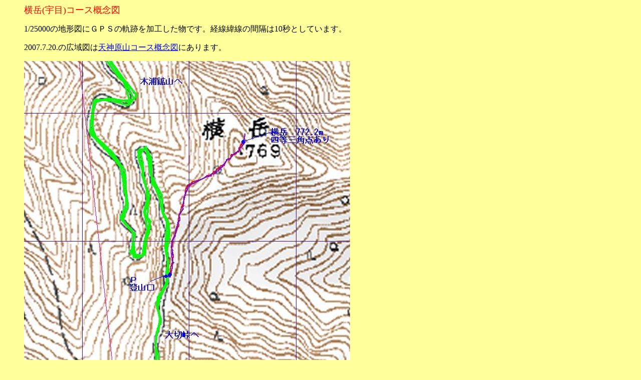

--- FILE ---
content_type: text/html
request_url: http://cjn-koga.life.coocan.jp/yama/kyushu/ooita/2009/200907/yokodakeume00/yokodakeume00mapy.htm
body_size: 993
content:
<html>

<head>
<meta http-equiv="Content-Type" content="text/html; charset=shift_jis">
<title>横岳mp</title>
</head>

<body bgcolor="#FFFF9C">

<blockquote>
	<p align="left"><font color="#FF0000" size="4">横岳(宇目)コース概念図</font></p>
	<p align="left">1/25000の地形図にＧＰＳの軌跡を加工した物です。経線緯線の間隔は10秒としています。</p>
	<p align="left">2007.7.20.の広域図は<a href="../tenjinbaruyama00/tenjinbaruyama00mapy.htm">天神原山コース概念図</a>にあります。</p>
	<p align="left">
	<img border="0" src="yokadakeume00map.JPG" width="651" height="598"></p>
</blockquote>
<p align="center">
<!--webbot bot="Navigation" S-Orientation="horizontal" S-Rendering="graphics" S-Type="arrows" B-Include-Home="TRUE" B-Include-Up="TRUE" startspan --><nobr>[&nbsp;<a href="../../../../../../index.html" target="">ホーム</a>&nbsp;]</nobr> <nobr>[&nbsp;<a href="../yokodakeume00.htm" target="">上へ</a>&nbsp;]</nobr><!--webbot bot="Navigation" i-checksum="40578" endspan --></p>

</body>

</html>
